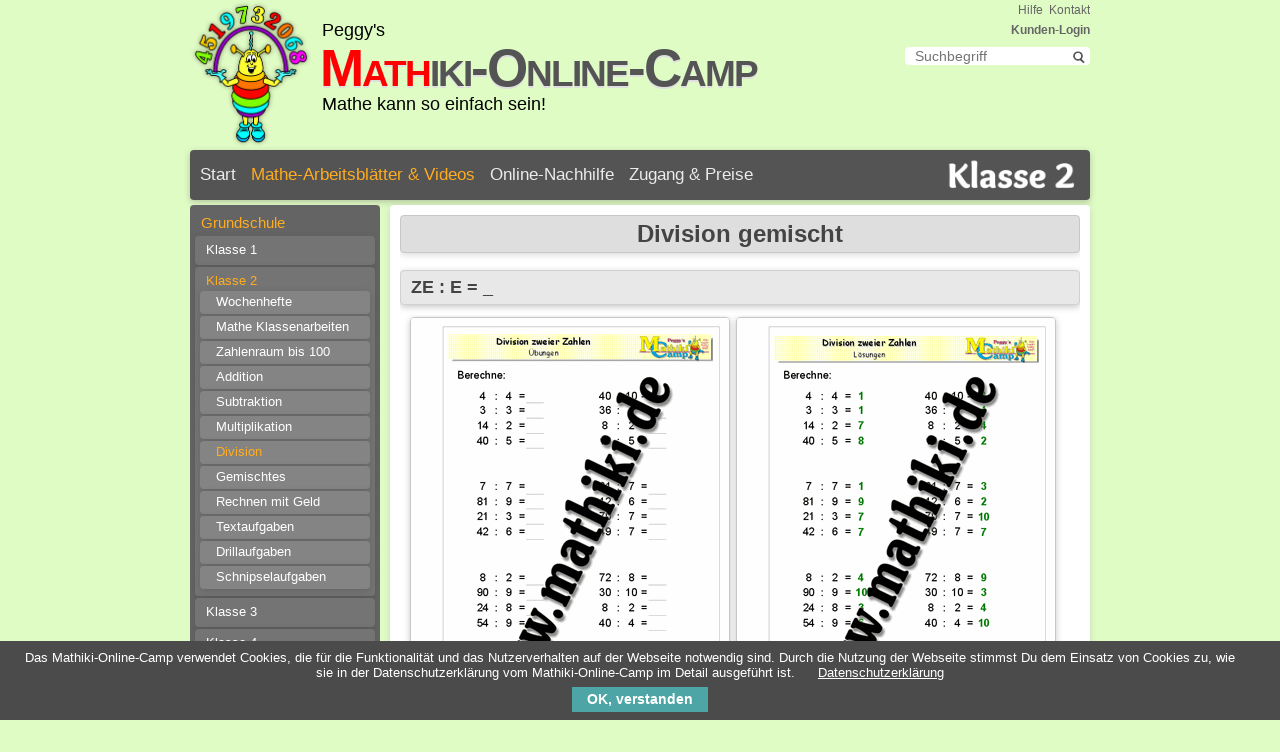

--- FILE ---
content_type: text/html; charset=utf-8
request_url: https://www.mathiki.de/Mathe-Aufgaben-Nachhilfe/division-teilen-klasse-2-18400.html
body_size: 4229
content:
<!DOCTYPE html>
<html lang="de">
<head>

      <meta charset="utf-8">
    <title>Division gemischt (Klasse 2) - mathiki.de</title>
    <base href="https://www.mathiki.de/Mathe-Aufgaben-Nachhilfe/">

          <meta name="robots" content="index,follow">
      <meta name="description" content="Mathe kann so einfach sein! Verbessere mit den Arbeitsblättern “Division gemischt (Klasse 2)” und tausend anderen Übungen Deine Mathekenntnisse!">
      <meta name="keywords" content="">
      <meta name="generator" content="Contao Open Source CMS">
    
    <meta name="viewport" content="width=device-width,initial-scale=1.0">
    <style>#wrapper{width:900px;margin:0 auto}#left{width:200px;right:200px}#container{padding-left:200px}</style>
    <link rel="stylesheet" href="system/modules/cookiebar/assets/dist/cookiebar.min.css">
<link rel="stylesheet" href="assets/css/e665ec2d9b6a.css">
        <link rel="shortcut icon" type="image/x-icon" href="https://www.mathiki.de/Mathe-Aufgaben-Nachhilfe/share/favicon-index.ico">
<link rel="apple-touch-icon" href="https://www.mathiki.de/Mathe-Aufgaben-Nachhilfe/share/favicon-apple-touch-icon-index.png">
<!-- Global site tag (gtag.js) - Google Analytics -->
<script async src="https://www.googletagmanager.com/gtag/js?id=G-GLX4DCGTXP"></script>
<script>
  window.dataLayer = window.dataLayer || [];
  function gtag(){dataLayer.push(arguments);}
  gtag('js', new Date());

  gtag('config', 'G-GLX4DCGTXP');
</script>

          <!--[if lt IE 9]><script src="assets/html5shiv/3.7.2/html5shiv-printshiv.min.js"></script><![endif]-->
      
</head>
<body id="top" class="mac chrome blink ch131">

      
    
<!-- indexer::stop -->
<div class="cookiebar cookiebar--position-bottom" role="complementary" aria-describedby="cookiebar-text" style="display:none;" data-cookiebar="COOKIEBAR_1">
    <div id="cookiebar-text" class="cookiebar__text" aria-live="assertive" role="alert">
        <span class="cookiebar__message">Das Mathiki-Online-Camp verwendet Cookies, die für die Funktionalität und das Nutzerverhalten auf der Webseite notwendig sind. Durch die Nutzung der Webseite stimmst Du dem Einsatz von Cookies zu, wie sie in der Datenschutzerklärung vom Mathiki-Online-Camp im Detail ausgeführt ist.</span>

                    <a href="datenschutz.html" class="cookiebar__link" title="Datenschutzerklärung">Datenschutzerklärung</a>
            </div>

    
    <button class="cookiebar__button" data-cookiebar-accept>OK, verstanden</button>
</div>

    <script src="system/modules/cookiebar/assets/dist/cookiebar.min.js" defer></script>
<!-- indexer::continue -->
<div id="wrapper">

                        <header id="header">
            <div class="inside">
              <!-- indexer::stop -->
<!-- Template for "only counting", no display in Frontend. -->
<span class="visitor_count invisible"><!-- counted --></span>
<script>
 var iWidth  = window.innerWidth  || (window.document.documentElement.clientWidth  || window.document.body.clientWidth); 
 var iHeight = window.innerHeight || (window.document.documentElement.clientHeight || window.document.body.clientHeight);
 var sWidth  = screen.width;
 var sHeight = screen.height;
 
 document.write('<img class="invisible" src="system/modules/visitors/public/ModuleVisitorsScreenCount.php?vcid=1&scrw='+sWidth+'&scrh='+sHeight+'&scriw='+iWidth+'&scrih='+iHeight+'">');  
</script>
<!-- indexer::continue -->
<!-- indexer::stop -->
<nav class="mod_customnav block">

  
  <a href="division-teilen-klasse-2-18400.html#skipNavigation5" class="invisible">Navigation überspringen</a>

  
<ul class="level_1">
            <li class="first"><a href="kontakt.html" title="Kontaktformular des Mathiki-Online-Camps" class="first">Kontakt</a></li>
                <li class="last"><a href="hilfe.html" title="Hilfe / FAQ - Häufig gestellte Fragen" class="last">Hilfe</a></li>
      </ul>

  <a id="skipNavigation5" class="invisible">&nbsp;</a>

</nav>
<!-- indexer::continue -->

<!-- indexer::stop -->
<div class="anmeldung">
	<a href="login.html">Kunden-Login</a>
</div>
<!-- indexer::continue -->
<!-- indexer::stop -->
<div class="mod_form tableless block">

  
  <form action="seite-durchsuchen.html" id="suchformular" method="get" enctype="application/x-www-form-urlencoded">
    <div class="formbody">
                          

  <div class="widget widget-text suchfeld">
      
      
  <input type="text" name="keywords" id="ctrl_1" class="text suchfeld" value="" placeholder="Suchbegriff">

    </div>


  <div class="submit_container lupe">
                  <input type="image" src="files/themes/mathiki_one/lupe.png" id="ctrl_2" class="submit lupe" title="Suchen" alt="Suchen">
            </div>

          </div>
  </form>

</div>
<!-- indexer::continue -->

<!-- indexer::stop -->
<div class="logo1">
<a href="mathe-arbeitsblaetter-nachhilfe.html"><img src="files/themes/mathiki_one/logo.png" width="122" height="150" alt="Logo" /></a>
</div>
<!-- indexer::continue -->
<hgroup>
<p>Peggy's<br>	
<a href="mathe-arbeitsblaetter-nachhilfe.html" style="text-decoration:none"><span class="logo" style="margin-left:-2px;padding-top:5px;color:red">Math</span><span class="logo" style="margin-left:0px;padding-top:5px;">iki-Online-Camp</span></a><br>Mathe kann so einfach sein!</p>
</hgroup>
<!-- indexer::stop -->
<nav class="mod_navigation block">

  
  <a href="division-teilen-klasse-2-18400.html#skipNavigation3" class="invisible">Navigation überspringen</a>

  
<ul class="level_1">
            <li class="first"><a href="mathe-arbeitsblaetter-nachhilfe.html" title="Mathe Arbeitsblätter für die 1. bis 10. Klasse" class="first">Start</a></li>
                <li class="trail"><a href="arbeitsblatt.html" title="Liste aller Themen der 1. bis 10. Klasse" class="trail">Mathe-Arbeitsblätter & Videos</a></li>
                <li><a href="mathe-online-crashkurse.html" title="Online-Mathe-Nachhilfen des Mathiki-Camps">Online-Nachhilfe</a></li>
                <li class="last"><a href="anmeldung.html" title="Zugang &amp; Preise des Mathiki-Online-Camps" class="last">Zugang & Preise</a></li>
      </ul>

  <a id="skipNavigation3" class="invisible">&nbsp;</a>

</nav>
<!-- indexer::continue -->

<img src="files/themes/mathiki_one/kl2.png" style="height:40px;float:right;margin-top:-50px;margin-right:15px;" alt="Arbeitsblätter Klasse 2">            </div>
          </header>
              
      
              <div id="container">

                      <div id="main">
              <div class="inside">
                
<div class="mod_article first last block" id="division-gemischt">

  
  
<h1 class="ce_headline first">
  Division gemischt</h1>

<div class="ce_gallery detail block">

      <h2>ZE : E &#61; _</h2>
  
  
  
<ul class="cols_2">
                    <li class="row_0 row_first row_last even col_0 col_first">
          <figure class="image_container" style="margin-right:6px;">
                          

<img src="files/content/ansichten/klasse-2/division/division_gemischt_a_a.png" width="318" height="450" alt="Division gemischt - ©2011-2016, www.mathiki.de - Ihre Matheseite im Internet">


                                  </figure>
        </li>
                        <li class="row_0 row_first row_last even col_1 col_last">
          <figure class="image_container" style="margin-right:6px;">
                          

<img src="files/content/ansichten/klasse-2/division/division_gemischt_a_l.png" width="318" height="450" alt="Division gemischt - ©2011-2016, www.mathiki.de - Ihre Matheseite im Internet">


                                  </figure>
        </li>
            </ul>

  

</div>

<div class="ce_text block">

  
  
      <div>
<p class="downloadanzeige"><img src="files/themes/mathiki_one/iconPDF.gif" alt="PDF-Download Arbeitsblatt 1"> Arbeitsblatt 1 + Lösung - (mit Kunden-Login)</p>
<p class="downloadanzeige"><img src="files/themes/mathiki_one/iconPDF.gif" alt="PDF-Download Arbeitsblatt 2"> Arbeitsblatt 2 + Lösung - (mit Kunden-Login)</p>
<p class="downloadanzeige"><img src="files/themes/mathiki_one/iconPDF.gif" alt="PDF-Download Arbeitsblatt 3"> Arbeitsblatt 3 + Lösung - (mit Kunden-Login)</p>
<p style="padding-top: 10px; text-align: center;"><a href="anmeldung.html">Zugang wählen</a></p>  
<p class="zurueck">[<a href="javascript:history.go(-1)" title="Zurück">Zurück</a>]</p></div>  
  
  

</div>

<h2 class="ce_headline">
  ZE : _ &#61; E</h2>

<div class="ce_text block">

  
  
      <div>
<p class="downloadanzeige"><img src="files/themes/mathiki_one/iconPDF.gif" alt="PDF-Download Arbeitsblatt 1"> Arbeitsblatt 1 + Lösung - (mit Kunden-Login)</p>
<p class="downloadanzeige"><img src="files/themes/mathiki_one/iconPDF.gif" alt="PDF-Download Arbeitsblatt 2"> Arbeitsblatt 2 + Lösung - (mit Kunden-Login)</p>
<p class="downloadanzeige"><img src="files/themes/mathiki_one/iconPDF.gif" alt="PDF-Download Arbeitsblatt 3"> Arbeitsblatt 3 + Lösung - (mit Kunden-Login)</p>
<p style="padding-top: 10px; text-align: center;"><a href="anmeldung.html">Zugang wählen</a></p>  
<p class="zurueck">[<a href="javascript:history.go(-1)" title="Zurück">Zurück</a>]</p></div>  
  
  

</div>

<h2 class="ce_headline">
  __ : E &#61; E</h2>

<div class="ce_text block">

  
  
      <div>
<p class="downloadanzeige"><img src="files/themes/mathiki_one/iconPDF.gif" alt="PDF-Download Arbeitsblatt 1"> Arbeitsblatt 1 + Lösung - (mit Kunden-Login)</p>
<p class="downloadanzeige"><img src="files/themes/mathiki_one/iconPDF.gif" alt="PDF-Download Arbeitsblatt 2"> Arbeitsblatt 2 + Lösung - (mit Kunden-Login)</p>
<p class="downloadanzeige"><img src="files/themes/mathiki_one/iconPDF.gif" alt="PDF-Download Arbeitsblatt 3"> Arbeitsblatt 3 + Lösung - (mit Kunden-Login)</p>
<p style="padding-top: 10px; text-align: center;"><a href="anmeldung.html">Zugang wählen</a></p>  
<p class="zurueck">[<a href="javascript:history.go(-1)" title="Zurück">Zurück</a>]</p></div>  
  
  

</div>

<h2 class="ce_headline">
  gemischt</h2>

<div class="ce_text last block">

  
  
      <div>
<p class="downloadanzeige"><img src="files/themes/mathiki_one/iconPDF.gif" alt="PDF-Download Arbeitsblatt 1"> Arbeitsblatt 1 + Lösung - (mit Kunden-Login)</p>
<p class="downloadanzeige"><img src="files/themes/mathiki_one/iconPDF.gif" alt="PDF-Download Arbeitsblatt 2"> Arbeitsblatt 2 + Lösung - (mit Kunden-Login)</p>
<p class="downloadanzeige"><img src="files/themes/mathiki_one/iconPDF.gif" alt="PDF-Download Arbeitsblatt 3"> Arbeitsblatt 3 + Lösung - (mit Kunden-Login)</p>
<p style="padding-top: 10px; text-align: center;"><a href="anmeldung.html">Zugang wählen</a></p>  
<p class="zurueck">[<a href="javascript:history.go(-1)" title="Zurück">Zurück</a>]</p></div>  
  
  

</div>

  
</div>
              </div>
                          </div>
          
                                    <aside id="left">
                <div class="inside">
                  
<!-- indexer::stop -->
<nav class="mod_navigation block">

  
  <a href="division-teilen-klasse-2-18400.html#skipNavigation4" class="invisible">Navigation überspringen</a>

  
<ul class="level_1">
            <li class="submenu trail first"><a href="grundschule.html" title="Liste aller Themen der 1. bis 4. Klasse" class="submenu trail first" aria-haspopup="true">Grundschule</a>
<ul class="level_2">
            <li class="first"><a href="grundschule-klasse-1.html" title="Inhaltsverzeichnis Mathe-Arbeitsblätter (Klasse 1)" class="first">Klasse 1</a></li>
                <li class="submenu trail"><a href="grundschule-klasse-2.html" title="Inhaltsverzeichnis Mathe-Arbeitsblätter (Klasse 2)" class="submenu trail" aria-haspopup="true">Klasse 2</a>
<ul class="level_3">
            <li class="first"><a href="grundschule-klasse-2-wochenhefte.html" title="Klasse 2: Wochenhefte" class="first">Wochenhefte</a></li>
                <li><a href="klassenarbeiten-mathe-klasse-2.html" title="Mathe Klassenarbeiten (2. Klasse)">Mathe Klassenarbeiten</a></li>
                <li><a href="zahlenraum-bis-100-klasse-2.html" title="Zahlenraum bis 100 (Klasse 2)">Zahlenraum bis 100</a></li>
                <li><a href="grundschule-klasse-2-rechnen-bis-100-addition.html" title="Klasse 2: Addition bis 100">Addition</a></li>
                <li><a href="grundschule-klasse-2-rechnen-bis-100-subtraktion.html" title="Klasse 2: Subtraktion bis 100">Subtraktion</a></li>
                <li><a href="einmaleins-multiplikation-klasse-2.html" title="Einmaleins - Multiplikation (Klasse 2)">Multiplikation</a></li>
                <li class="trail"><a href="division-teilen-klasse-2.html" title="Division (Klasse 2)" class="trail">Division</a></li>
                <li><a href="grundschule-klasse-2-rechnen-bis-100-gemischt.html" title="Klasse 2: Addition, Subtraktion, Multiplikation, Division bis 100">Gemischtes</a></li>
                <li><a href="rechnen-mit-geld-klasse-2.html" title="Rechnen mit Geld (Klasse 2)">Rechnen mit Geld</a></li>
                <li><a href="textaufgaben-sachaufgaben-klasse-2.html" title="Textaufgaben - Sachaufgaben (Klasse 2)">Textaufgaben</a></li>
                <li><a href="grundschule-klasse-2-drillaufgaben.html" title="Klasse 2: Drillaufgaben bis 100">Drillaufgaben</a></li>
                <li class="last"><a href="grundschule-klasse-2-schnipselaufgaben.html" title="Klasse 2: Schnipselaufgaben bis 100" class="last">Schnipselaufgaben</a></li>
      </ul>
</li>
                <li><a href="grundschule-klasse-3.html" title="Inhaltsverzeichnis Mathe-Arbeitsblätter (Klasse 3)">Klasse 3</a></li>
                <li class="last"><a href="grundschule-klasse-4.html" title="Inhaltsverzeichnis Mathe-Arbeitsblätter (Klasse 4)" class="last">Klasse 4</a></li>
      </ul>
</li>
                <li class="submenu"><a href="sekundar.html" title="Liste aller Themen der 5. bis 10. Klasse" class="submenu" aria-haspopup="true">Sekundar I</a>
<ul class="level_2">
            <li class="first"><a href="sekundar-klasse-5-6.html" title="Inhaltsverzeichnis Mathe-Arbeitsblätter (Klasse 5/6)" class="first">Klasse 5 / 6</a></li>
                <li><a href="sekundar-klasse-7-8.html" title="Inhaltsverzeichnis Mathe-Arbeitsblätter (Klasse 7/8)">Klasse 7 / 8</a></li>
                <li class="last"><a href="sekundar-klasse-9-10.html" title="Inhaltsverzeichnis Mathe-Arbeitsblätter (Klasse 9/10)" class="last">Klasse 9 / 10</a></li>
      </ul>
</li>
                <li><a href="mathikis-matheshop.html" title="Alle Mathehefte von Mathikis MatheShop">Mathikis MatheShop</a></li>
                <li class="submenu"><a href="mathe-videos.html" title="Mathe-Videos bei Mathiki" class="submenu" aria-haspopup="true">Videos: Schritt für Schritt</a>
<ul class="level_2">
            <li class="first"><a href="mathetheorie-videos.html" title="Mathetheorie in Videos - einfach erklärt" class="first">Mathetheorie</a></li>
                <li><a href="matheaufgaben-videos.html" title="Matheaufgaben in Videos - Schritt für Schritt lösen">Matheaufgaben</a></li>
                <li class="last"><a href="textaufgaben-videos.html" title="Textaufgaben in Videos - Schritt für Schritt lösen" class="last">Textaufgaben</a></li>
      </ul>
</li>
                <li class="submenu last"><a href="helferleins.html" title="Mathe-Lexikon &amp; mehr" class="submenu last" aria-haspopup="true">Lexikon & mehr</a>
<ul class="level_2">
            <li class="first"><a href="mathe-lexikon.html" title="Mathe-Lexikon des Mathiki-Online-Camps" class="first">Mathikis Lexikon</a></li>
                <li><a href="mathikis_mathebuch_haupt.html" title="Mathebücher des Mathiki-Online-Camps">Mathikis Mathebücher</a></li>
                <li class="last"><a href="ideenbox.html" title="Mathe-Ideenbox des Mathiki-Online-Camps" class="last">Mathikis Ideenbox</a></li>
      </ul>
</li>
      </ul>

  <a id="skipNavigation4" class="invisible">&nbsp;</a>

</nav>
<!-- indexer::continue -->
                </div>
              </aside>
                      
                                
        </div>
      
      
                        <footer id="footer">
            <div class="inside">
              
<p style="float:right;">&nbsp;&nbsp;&nbsp;Copyright ©2011-2025<br>Design by Mathiki-Camp</p>
<!-- indexer::stop -->
<nav class="mod_customnav block">

  
  <a href="division-teilen-klasse-2-18400.html#skipNavigation6" class="invisible">Navigation überspringen</a>

  
<ul class="level_1">
            <li class="first"><a href="agb.html" title="AGB/Haftungsausschluss - Mathiki-Online-Camp" class="first">AGB / Haftungsausschluss</a></li>
                <li><a href="datenschutz.html" title="Datenschutz - Mathiki-Online-Camp">Datenschutz</a></li>
                <li><a href="impressum.html" title="Impressum des Mathiki-Online-Camps">Impressum</a></li>
                <li class="last"><a href="ueber-mich.html" title="Über mich" class="last">Über mich</a></li>
      </ul>

  <a id="skipNavigation6" class="invisible">&nbsp;</a>

</nav>
<!-- indexer::continue -->
            </div>
          </footer>
              
    </div>

      
  
<script>setTimeout(function(){var e=function(e,t){try{var n=new XMLHttpRequest}catch(r){return}n.open("GET",e,!0),n.onreadystatechange=function(){this.readyState==4&&this.status==200&&typeof t=="function"&&t(this.responseText)},n.send()},t="system/cron/cron.";e(t+"txt",function(n){parseInt(n||0)<Math.round(+(new Date)/1e3)-86400&&e(t+"php")})},5e3);</script>

<script>
  (function(i,s,o,g,r,a,m){i['GoogleAnalyticsObject']=r;i[r]=i[r]||function(){(i[r].q=i[r].q||[]).push(arguments)},i[r].l=1*new Date();a=s.createElement(o),m=s.getElementsByTagName(o)[0];a.async=1;a.src=g;m.parentNode.insertBefore(a,m)})(window,document,'script','//www.google-analytics.com/analytics.js','ga');
  ga('create', 'UA-44162567-1 ', 'auto');
      ga('set', 'anonymizeIp', true);
    ga('send', 'pageview');
</script>


</body>
</html>


--- FILE ---
content_type: text/css
request_url: https://www.mathiki.de/Mathe-Aufgaben-Nachhilfe/assets/css/e665ec2d9b6a.css
body_size: 5309
content:
body,form,figure{margin:0;padding:0}img{border:0}header,footer,nav,section,aside,article,figure,figcaption{display:block}body{font-size:100.01%}select,input,textarea{font-size:99%}#container,.inside{position:relative}#main,#left,#right{float:left;position:relative}#main{width:100%}#left{margin-left:-100%}#right{margin-right:-100%}#footer{clear:both}#main .inside{min-height:1px}.ce_gallery>ul{margin:0;padding:0;overflow:hidden;list-style:none}.ce_gallery>ul li{float:left}.ce_gallery>ul li.col_first{clear:left}.float_left{float:left}.float_right{float:right}.block{overflow:hidden}.clear,#clear{height:.1px;font-size:.1px;line-height:.1px;clear:both}.invisible{border:0;clip:rect(0 0 0 0);height:1px;margin:-1px;overflow:hidden;padding:0;position:absolute;width:1px}.custom{display:block}#container:after,.custom:after{content:"";display:table;clear:both}
@media (max-width:767px){#wrapper{margin:0;width:auto}#container{padding-left:0;padding-right:0}#main,#left,#right{float:none;width:auto}#left{right:0;margin-left:0}#right{margin-right:0}}img{max-width:100%;height:auto}.ie7 img{-ms-interpolation-mode:bicubic}.ie8 img{width:auto}
body,div,h1,h2,h3,h4,h5,h6,p,blockquote,pre,code,ol,ul,li,dl,dt,dd,figure,table,th,td,form,fieldset,legend,input,textarea{margin:0;padding:0}table{border-spacing:0;border-collapse:collapse}caption,th,td{text-align:left;text-align:start;vertical-align:top}abbr,acronym{font-variant:normal;border-bottom:1px dotted #666;cursor:help}blockquote,q{quotes:none}fieldset,img{border:0}ul{list-style-type:none}sup{vertical-align:text-top}sub{vertical-align:text-bottom}del{text-decoration:line-through}ins{text-decoration:none}header,footer,nav,section,aside,article,figure,figcaption{display:block}body{font:12px/1 "Lucida Grande","Lucida Sans Unicode",Verdana,sans-serif;color:#000}input,button,textarea,select{font-family:inherit;font-size:99%;font-weight:inherit}pre,code{font-family:Monaco,monospace}h1,h2,h3,h4,h5,h6{font-size:100%;font-weight:400}h1{font-size:1.8333em}h2{font-size:1.6667em}h3{font-size:1.5em}h4{font-size:1.3333em}table{font-size:inherit}caption,th{font-weight:700}a{color:#00f}h1,h2,h3,h4,h5,h6{margin-top:1em}h1,h2,h3,h4,h5,h6,p,pre,blockquote,table,ol,ul,form{margin-bottom:12px}
.rs-columns {
  clear: both;
  display: inline-block;
  width: 100%;
}

.rs-column {
  float: left;
  width: 100%;
  margin-top: 7.69231%;
  margin-right: 7.69231%;
}
.rs-column.-large-first {
  clear: left;
}
.rs-column.-large-last {
  margin-right: -5px;
}
.rs-column.-large-first-row {
  margin-top: 0;
}
.rs-column.-large-col-1-1 {
  width: 100%;
}
.rs-column.-large-col-2-1 {
  width: 46.15385%;
}
.rs-column.-large-col-2-2 {
  width: 100%;
}
.rs-column.-large-col-3-1 {
  width: 28.20513%;
}
.rs-column.-large-col-3-2 {
  width: 64.10256%;
}
.rs-column.-large-col-3-3 {
  width: 100%;
}
.rs-column.-large-col-4-1 {
  width: 19.23077%;
}
.rs-column.-large-col-4-2 {
  width: 46.15385%;
}
.rs-column.-large-col-4-3 {
  width: 73.07692%;
}
.rs-column.-large-col-4-4 {
  width: 100%;
}
.rs-column.-large-col-5-1 {
  width: 13.84615%;
}
.rs-column.-large-col-5-2 {
  width: 35.38462%;
}
.rs-column.-large-col-5-3 {
  width: 56.92308%;
}
.rs-column.-large-col-5-4 {
  width: 78.46154%;
}
.rs-column.-large-col-5-5 {
  width: 100%;
}
.rs-column.-large-col-6-1 {
  width: 10.25641%;
}
.rs-column.-large-col-6-2 {
  width: 28.20513%;
}
.rs-column.-large-col-6-3 {
  width: 46.15385%;
}
.rs-column.-large-col-6-4 {
  width: 64.10256%;
}
.rs-column.-large-col-6-5 {
  width: 82.05128%;
}
.rs-column.-large-col-6-6 {
  width: 100%;
}
@media screen and (max-width: 900px) {
  .rs-column {
    margin-top: 7.69231%;
    margin-right: 7.69231%;
  }
  .rs-column.-large-first {
    clear: none;
  }
  .rs-column.-large-last {
    margin-right: 7.69231%;
  }
  .rs-column.-large-first-row {
    margin-top: 7.69231%;
  }
  .rs-column.-medium-first {
    clear: left;
  }
  .rs-column.-medium-last {
    margin-right: -5px;
  }
  .rs-column.-medium-first-row {
    margin-top: 0;
  }
  .rs-column.-medium-col-1-1 {
    width: 100%;
  }
  .rs-column.-medium-col-2-1 {
    width: 46.15385%;
  }
  .rs-column.-medium-col-2-2 {
    width: 100%;
  }
  .rs-column.-medium-col-3-1 {
    width: 28.20513%;
  }
  .rs-column.-medium-col-3-2 {
    width: 64.10256%;
  }
  .rs-column.-medium-col-3-3 {
    width: 100%;
  }
  .rs-column.-medium-col-4-1 {
    width: 19.23077%;
  }
  .rs-column.-medium-col-4-2 {
    width: 46.15385%;
  }
  .rs-column.-medium-col-4-3 {
    width: 73.07692%;
  }
  .rs-column.-medium-col-4-4 {
    width: 100%;
  }
  .rs-column.-medium-col-5-1 {
    width: 13.84615%;
  }
  .rs-column.-medium-col-5-2 {
    width: 35.38462%;
  }
  .rs-column.-medium-col-5-3 {
    width: 56.92308%;
  }
  .rs-column.-medium-col-5-4 {
    width: 78.46154%;
  }
  .rs-column.-medium-col-5-5 {
    width: 100%;
  }
  .rs-column.-medium-col-6-1 {
    width: 10.25641%;
  }
  .rs-column.-medium-col-6-2 {
    width: 28.20513%;
  }
  .rs-column.-medium-col-6-3 {
    width: 46.15385%;
  }
  .rs-column.-medium-col-6-4 {
    width: 64.10256%;
  }
  .rs-column.-medium-col-6-5 {
    width: 82.05128%;
  }
  .rs-column.-medium-col-6-6 {
    width: 100%;
  }
}
@media screen and (max-width: 599px) {
  .rs-column {
    margin-right: 7.69231%;
  }
  .rs-column.-medium-first {
    clear: none;
  }
  .rs-column.-medium-last {
    margin-right: 7.69231%;
  }
  .rs-column.-medium-first-row {
    margin-top: 7.69231%;
  }
  .rs-column.-small-first {
    clear: left;
  }
  .rs-column.-small-last {
    margin-right: -5px;
  }
  .rs-column.-small-first-row {
    margin-top: 0;
  }
  .rs-column.-small-col-1-1 {
    width: 100%;
  }
  .rs-column.-small-col-2-1 {
    width: 46.15385%;
  }
  .rs-column.-small-col-2-2 {
    width: 100%;
  }
  .rs-column.-small-col-3-1 {
    width: 28.20513%;
  }
  .rs-column.-small-col-3-2 {
    width: 64.10256%;
  }
  .rs-column.-small-col-3-3 {
    width: 100%;
  }
  .rs-column.-small-col-4-1 {
    width: 19.23077%;
  }
  .rs-column.-small-col-4-2 {
    width: 46.15385%;
  }
  .rs-column.-small-col-4-3 {
    width: 73.07692%;
  }
  .rs-column.-small-col-4-4 {
    width: 100%;
  }
  .rs-column.-small-col-5-1 {
    width: 13.84615%;
  }
  .rs-column.-small-col-5-2 {
    width: 35.38462%;
  }
  .rs-column.-small-col-5-3 {
    width: 56.92308%;
  }
  .rs-column.-small-col-5-4 {
    width: 78.46154%;
  }
  .rs-column.-small-col-5-5 {
    width: 100%;
  }
  .rs-column.-small-col-6-1 {
    width: 10.25641%;
  }
  .rs-column.-small-col-6-2 {
    width: 28.20513%;
  }
  .rs-column.-small-col-6-3 {
    width: 46.15385%;
  }
  .rs-column.-small-col-6-4 {
    width: 64.10256%;
  }
  .rs-column.-small-col-6-5 {
    width: 82.05128%;
  }
  .rs-column.-small-col-6-6 {
    width: 100%;
  }
}

@media screen{
/* layout_-_mathiki_one.css */
html{overflow-y:scroll}body{padding-top:0;padding-bottom:1.5rem;background-color:#e0fcc5;font:.875rem sans-serif,Arial,Helvetica}#wrapper{padding-right:20px;padding-left:20px}ul{list-style-type:circle}ol{margin-bottom:1.5rem;list-style-type:decimal}li{margin-left:2rem}sup{vertical-align:top;font-size:.625rem}sub{vertical-align:bottom;font-size:.625rem}#header .logo1{left:0;top:0;position:absolute;background: none}#header .logo{margin:11px 0 0 130px;padding:10px 0 0;font:3.3125rem/1 sans-serif,Arial,Helvetica;font-weight:bold;font-variant:small-caps;color:#545454;letter-spacing:-2px;font-weight: 700;text-shadow: 0 2px 0 #dfdfdf}#header p{padding-left:132px;font:1.125rem sans-serif,Arial,Helvetica}#left .inside{margin-right:.625rem;margin-bottom:.625rem}#right{max-width:195px;margin-left:5px;background-color:#fff;-webkit-box-shadow:0 2px 6px rgba(142,142,142,.3);box-shadow:0 2px 6px rgba(142,142,142,.3);border-radius:4px;font:.875rem/1.6 sans-serif,Arial,Helvetica;font-weight:normal;behavior:url('assets/css3pie/1.0.0/PIE.htc')}#right .inside{margin:.3125rem .625rem}#footer{margin-top:1rem;padding-top:.875rem;padding-bottom:.875rem;border-top:1px solid #d9d9d9;font-size:.75rem;font-weight:normal;color:#444}#footer p{margin:0;padding:0}#main{background-color:#fff;-webkit-box-shadow:0 2px 6px rgba(142,142,142,.3);box-shadow:0 2px 6px rgba(142,142,142,.3);border-radius:4px;font-size:.875rem;line-height:1.3;font-weight:normal;color:#444;behavior:url('assets/css3pie/1.0.0/PIE.htc')}#main .inside{margin:.625rem}#footer .toggle_view{clear:both;margin:0;text-align:right}#footer .toggle_view a{text-decoration:none;color:#444}hr{border: 0; height: 1px;background-image: linear-gradient(to right, rgba(0, 0, 0, 0), rgba(0, 0, 0, 0.75), rgba(0, 0, 0, 0));margin-top: 10px;margin-bottom: 10px}.cookiebar__message,.cookiebar__text{font-size:.95em;font-weight:normal;color:#fff}.cookiebar__button{margin-top:.5em;padding:.3em 1.1em;background-color:#4ea5a5}
}
@media screen{
/* inhalte_-_mathiki_one.css */
#main h1{margin-top:0;padding:.3125rem;text-align:center;background-color:#dedede;-webkit-box-shadow:0 2px 6px rgba(136,136,136,.3);box-shadow:0 2px 6px rgba(136,136,136,.3);border:1px solid #c7c7c7;border-radius:4px;font:1.5rem/1.1 sans-serif,Arial,Helvetica;font-weight:bold;behavior:url('assets/css3pie/1.0.0/PIE.htc')}#main h2{margin-top:.3125rem;margin-bottom:.625rem;padding:.3125rem .625rem;text-align:left;background-color:#e8e8e8;-webkit-box-shadow:0 2px 6px rgba(68,68,68,.3);box-shadow:0 2px 6px rgba(68,68,68,.3);border:1px solid #d1d1d1;border-radius:4px;font:1.125rem/1.3 sans-serif,Arial,Helvetica;font-weight:bold;behavior:url('assets/css3pie/1.0.0/PIE.htc')}.startseite a{color: #1e2166 !important}#main h3{font-size:1rem;font-weight:bold}#main h4{padding-bottom:5px}#right h2{margin-top:.3125rem;margin-bottom:.125rem;text-align:center;font-size:1.125rem;font-weight:bold}#container a{text-decoration:none;color:#001dad}#container a:hover,#container a:focus{text-decoration:underline}.ce_toplink{clear:both;margin:0;padding:0 0 .1875rem .1875rem;text-align:right;font-size:.75rem}.ce_toplink a{color:#aaa}.ce_text{line-height:1.5}.ce_text li{list-style-image:url("../../files/themes/mathiki_one/strich.png")}.ce_text a{text-decoration:none;color:#444}.zurueck{clear:both;margin:0;padding-right:.1875rem;padding-left:.1875rem;text-align:right;font-size:.75rem;color:#aaa}.zurueck a{color:#aaa}.pdf_link{float:right;margin-top:.9375rem;margin-right:.625rem;margin-left:.625rem}.image_container img{-webkit-box-shadow:0 2px 6px rgba(68,68,68,.3);box-shadow:0 2px 6px rgba(68,68,68,.3);border:1px solid #c7c7c7;border-radius:4px;behavior:url('assets/css3pie/1.0.0/PIE.htc')}.detail img{margin-top:.5%;margin-left:3%}.bild_ohne_rahmen img{margin:0;-webkit-box-shadow:0 0 0;box-shadow:0 0 0;border:0px hidden;border-radius:0;behavior:url('assets/css3pie/1.0.0/PIE.htc')}.nomouse img{pointer-events: none}.detail a,.detail span{padding-left:40px;text-decoration:none;color:#444;background-size:15px;background-position:20px}.detail a:hover,.detail a:focus{text-decoration:underline}.lexikon a,.lexikon span{padding-left:40px;background-image:url("../../files/themes/mathiki_one/lupe.png");background-position:center center;background-repeat:no-repeat;text-decoration:none;color:#444;background-size:15px;background-position:20px}.lexikon div{margin-bottom:10px}.ce_gallery{margin-bottom:.1em}.ce_gallery li{margin:0}.ce_downloads{margin-top:1rem}.ce_downloads ul{margin:0}.ce_downloads li{margin:0;text-align:center;line-height:1.5em;list-style-type:none}.ce_downloads img{display:inline;margin-left:0;vertical-align:middle}.ce_downloads a,span{vertical-align:middle;font-family:sans-serif,Arial,Helvetica;font-weight:bold;color:#444}.ce_downloads .size{display:none}p.downloadanzeige{margin:4px 0 2px;padding:0;vertical-align:middle;text-align:center;background-repeat:no-repeat;font-family:sans-serif,Arial,Helvetica;line-height:1em;color:#444}.abstand li{padding-bottom:0}.abstand h3{margin-top:0}.oben,.oben a{margin:0;padding-right:1px;padding-left:3px;text-align:right;font-size:12px;color:#aaa}.abstand h3{margin-bottom:.25em}div.gaestebuch{margin-top:.25em;margin-bottom:.5em;padding-top:.5em;padding-right:.5em;padding-left:.5em;text-align:left;background-color:#e8e8e8;-webkit-box-shadow:0 2px 6px rgba(68,68,68,.3);box-shadow:0 2px 6px rgba(68,68,68,.3);border:1px solid #d1d1d1;border-radius:4px;font-family:sans-serif,Arial,Helvetica;behavior:url('assets/css3pie/1.0.0/PIE.htc')}h4.gaestebuch{font-size:1.1em;font-weight:bold}h4.antwort{margin:0;padding-left:10px;font-size:.9em;font-weight:bold}p.antwort{margin:0 0 1em;padding-right:.5em;padding-left:2.5em;font-size:.85em}.lexikon_register{width:40px;height:25px;left:40px;position:relative;display:inline-block;padding-top:0;padding-bottom:4px;text-align:center;background-color:#e8e8e8;background-position:center center;-webkit-box-shadow:0 2px 6px rgba(68,68,68,.3);box-shadow:0 2px 6px rgba(68,68,68,.3);border:1px solid #d1d1d1;border-radius:4px;font-size:20px;font-weight:bold;text-transform:uppercase;behavior:url('assets/css3pie/1.0.0/PIE.htc')}sup.spick{vertical-align:text-top;font-size:11px}.listendetail a:hover,.listendetail a:focus{text-decoration:underline}.unten sup{vertical-align:text-top;font-size:8px}.unten sub{vertical-align:text-bottom;font-size:8px}.spicken{float:left}.start a{font-size:16px;line-height:1.5em;font-weight:bold}.anzeige img{margin-right:auto;margin-left:auto}.anzeige p{padding-top:5px;text-align:center;font-size:95%;line-height:100%}.fett p{text-align:center;font-weight:bold}p.abstandformular{padding-bottom:10px}.formulartextlinks{width:110px;float:left;margin-right:90px;padding-top:5px;padding-bottom:10px}.formulartextrechts{padding-top:5px;padding-bottom:10px;font-size:18px}div.abstandhalter{margin-top:.55rem}div.downloadanzeige{margin:1rem 0 0;padding:0;font-family:sans-serif,Arial,Helvetica;line-height:1em;color:#444}.downloadanzeige img{display:inline;vertical-align:text-bottom}.downloadanzeigenein{margin-top:0}div.downloadanzeigenein{margin:0;padding:0;font-family:sans-serif,Arial,Helvetica;line-height:1em;color:#444}.listen2{margin-bottom:5px;padding-top:5px;padding-bottom:5px;background-color:#f5f5f5;-webkit-box-shadow:0 1px 3px rgba(193,193,193,.5);box-shadow:0 1px 3px rgba(193,193,193,.5);border:1px solid #d6d6d6;border-radius:4px;behavior:url('assets/css3pie/1.0.0/PIE.htc')}.listen3{margin-bottom:5px;padding-top:5px;padding-bottom:5px;background-color:#f5f5f5;-webkit-box-shadow:0 1px 3px rgba(193,193,193,.5);box-shadow:0 1px 3px rgba(193,193,193,.5);border:1px solid #d6d6d6;border-radius:4px;behavior:url('assets/css3pie/1.0.0/PIE.htc')}.listen4{margin-bottom:10px;padding-top:5px;padding-bottom:5px;text-align:center;background-color:#ffd58c;background-position:left center;background-repeat:no-repeat;-webkit-box-shadow:0 1px 3px rgba(193,193,193,.5);box-shadow:0 1px 3px rgba(193,193,193,.5);border:1px solid #420d0d;border-radius:4px;behavior:url('assets/css3pie/1.0.0/PIE.htc')}.listen4 p{margin-top:0;padding-top:6px;padding-bottom:0;line-height:5px}.listen5{margin-bottom:10px;padding-top:5px;padding-bottom:5px;text-align:center;background-color:#ffd58c;background-position:left center;background-repeat:no-repeat;-webkit-box-shadow:0 1px 3px rgba(193,193,193,.5);box-shadow:0 1px 3px rgba(193,193,193,.5);border:1px solid #420d0d;border-radius:4px;behavior:url('assets/css3pie/1.0.0/PIE.htc')}.listen5 p{margin-top:0;padding-top:6px;padding-bottom:0;line-height:5px;font-weight:bold}.sharebuttons > ul.theme > li{margin:.3125rem 0 .3125rem .3125rem;list-style-image:none}.anmeldespalte1{-webkit-box-shadow:0 2px 6px rgba(68,68,68,.3);box-shadow:0 2px 6px rgba(68,68,68,.3);border:3px solid #fff;behavior:url('assets/css3pie/1.0.0/PIE.htc')}.anmeldespalte2{-webkit-box-shadow:0 2px 6px rgba(68,68,68,.3);box-shadow:0 2px 6px rgba(68,68,68,.3);border:3px solid #face98;behavior:url('assets/css3pie/1.0.0/PIE.htc')}.spaltenanmeldung .rs-column{margin-right:.4%;margin-left:1%}.spaltenanmeldung .rs-column.-large-col-2-1{width:47.5%}.spaltenanmeldung .rs-column.-large-col-3-1{width:31%}.spaltenanmeldung .rs-column.-large-col-4-1{width:22.8%}.rs-columns{width:99.8%}.spaltenanmeldung h3{margin-top:.5rem;margin-right:.5rem;margin-left:.5rem;padding-top:.5rem;padding-bottom:.5rem;text-align:center;color:#000;font-size:1.25rem !important}.spaltenanmeldung h4{margin-top:0;margin-bottom:0;text-align:center}.spaltenanmeldung p{text-align:center}p.startseite1{text-align:center}p.startseite2{padding:.3125rem .625rem;text-align:center;background-color:#a35252;-webkit-box-shadow:0 2px 6px rgba(68,68,68,.3);box-shadow:0 2px 6px rgba(68,68,68,.3);border-radius:4px;behavior:url('assets/css3pie/1.0.0/PIE.htc')}p.anmeldeseite2{width:88%;margin-right:auto;margin-left:auto;padding:.3125rem .625rem;text-align:center;background-color:#a35252;-webkit-box-shadow:0 2px 6px rgba(68,68,68,.3);box-shadow:0 2px 6px rgba(68,68,68,.3);border-radius:4px;behavior:url('assets/css3pie/1.0.0/PIE.htc')}a.startseite2{padding:.3125rem .625rem;text-align:center;font-size:16px;font-weight:bold;color:#fafafa !important}.spaltenanmeldung a{margin-right:auto;margin-left:auto;padding:.3125rem .625rem;text-align:center;font-weight:bold;color:#fff !important}.anmeldespalte1 h3{text-align:center;background-color:#e0fcc5;-webkit-box-shadow:0 2px 6px rgba(68,68,68,.3);box-shadow:0 2px 6px rgba(68,68,68,.3);border:1px solid #cce8b3;border-radius:4px;behavior:url('assets/css3pie/1.0.0/PIE.htc')}.anmeldespalte2 h3{margin-top:-27px;text-align:center;background-color:#5527a1;-webkit-box-shadow:0 2px 6px rgba(68,68,68,.3);box-shadow:0 2px 6px rgba(68,68,68,.3);border:1px solid #433d4f;border-radius:4px;color:#fff;behavior:url('assets/css3pie/1.0.0/PIE.htc')}.preise{margin-bottom:0;text-align:center;font-size:1.875rem;font-weight:bold}#box1{width:100px;margin-top:6px;margin-left:-25px;padding-top:5px;padding-bottom:5px;text-align:center;background-color:#f00;-webkit-box-shadow:0 2px 6px rgba(68,68,68,.3);box-shadow:0 2px 6px rgba(68,68,68,.3);border:1px solid;font-size:.75rem;font-weight:bold;color:#fff;behavior:url('assets/css3pie/1.0.0/PIE.htc');-moz-transform: rotate(-40deg);-ms-transform: rotate(-40deg);-o-transform: rotate(-40deg);-webkit-transform: rotate(-40deg);transform: rotate(-40deg)}.klein{font-size:1rem;font-weight:normal;text-decoration:line-through}.kleiner{font-size:1.1rem;font-weight:normal;font-variant:small-caps}.zeilenabstand{line-height:1.1rem}.bemerkung{font-size:15px;font-weight:normal}.klasse{font-size:1.875rem;line-height:3.5rem;font-weight:bold}.rotes-mathe{margin:0;padding:0;vertical-align:top;font-weight:bold;color:#f00;font-weight: 700;text-shadow: 0 2px 0 #dfdfdf}.listen .rs-column{margin-right:.3125rem}.listen h3{margin-top:.3125rem}.listen p{margin-top:0;margin-bottom:0;padding-top:0;padding-bottom:0;font-size:.8125rem;line-height:1.5}.listen .rs-column.-large-col-3-1{min-height:225px}.listen .rs-column.-large-col-3-2{width:70%}.listen li{clear:left;margin-left:0;padding-top:5px;padding-bottom:0;padding-left:0;line-height:1;list-style-image:none}.listendetail li{clear:left;margin-left:0;padding-top:.125rem;padding-bottom:.125rem;text-align:left;line-height:1;list-style-image:none}.listendetailnein{margin-top:0}.listen li span:first-child{width:85%;float:left;display:inline-block;margin-left:0;font-size:.75rem}.listen li span:last-child{width:98%;display:inline-block;margin-left:0;font-size:.75rem;line-height:1.2;font-weight:normal}.listendetail li span:last-child{width:85%;display:none;margin-left:0;font-size:.75rem;line-height:1.2;font-weight:normal}.plus li{list-style-image:url("../../files/themes/mathiki_one/plus.png")}
}
@media screen{
/* navigation_-_mathiki_one.css */
#header .mod_navigation{margin-top:35px;margin-bottom:5px;padding:0;background-color:#545454;-webkit-box-shadow:0 2px 6px rgba(68,68,68,.3);box-shadow:0 2px 6px rgba(68,68,68,.3);border-radius:4px;font:1.2em sans-serif,Arial,Helvetica;color:#fff;behavior:url('assets/css3pie/1.0.0/PIE.htc');background-size: 50px 50px}#header div.mod_navigation{padding-right:200px}#header .mod_navigation ul{width:auto;float:left;margin:0;padding:0;list-style-type:none}#header .mod_navigation li{width:auto;float:left;margin:0}#header .mod_navigation a,#header .mod_navigation span{display:block;margin-left:5px;padding-right:5px;padding-left:5px;line-height:50px;text-decoration:none;color:#ececec}#header .mod_navigation a:hover,#header .mod_navigation a:focus{color:#ffad1f}#header .mod_navigation .active,#header .mod_navigation .trail{font-weight:normal;color:#ffad1f}#header .mod_navigation .level_2{width:0;height:0;left:-32768px;top:-32768px;position:absolute;overflow:hidden;display:inline}#header .mod_navigation .level_2 li{clear:both}#header .mod_navigation li:hover .level_2{width:auto;height:auto;min-width:130px;left:auto;top:auto;overflow:auto;display:block;padding-right:5px;padding-bottom:10px;background-color:#545454;z-index:1000}#header .mod_navigation .level_2 a,#header .mod_navigation .level_2 span{font-size:15px;line-height:18px;font-weight:normal}#header .mod_navigation .level_2 span.active{font-weight:bold}#header .mod_navigation .level_3 a,#header .mod_navigation .level_3 span{padding-left:20px;font-size:15px;line-height:15px;font-weight:normal}#header .mod_customnav li{float:right;margin:0;padding:0;list-style-type:none}#header .mod_customnav a,#header .mod_customnav span{display:block;margin-left:6px;font-size:12px;line-height:1.7em;text-decoration:none;color:#666}#header .mod_customnav a:hover,#header .mod_customnav a:focus{text-decoration:underline}#header .mod_customnav span.active{text-decoration:underline}#left .mod_navigation ul{margin:0;padding:0;list-style-type:none}#left .mod_navigation li{margin:0;padding:0;list-style-type:none}#left .mod_navigation li{margin-bottom:2px;padding:5px;background-color:#646464;-webkit-box-shadow:0 2px 6px rgba(68,68,68,.3);box-shadow:0 2px 6px rgba(68,68,68,.3);border-radius:4px;line-height:1.3;behavior:url('assets/css3pie/1.0.0/PIE.htc')}#left .mod_navigation .level_1 li{margin-bottom:1px;padding:5px;line-height:1.3}#left .mod_navigation a,#left .mod_navigation span{display:block;margin-left:6px;padding-top:5px;padding-bottom:5px;font:1.1em/1.1em sans-serif,Arial,Helvetica;text-decoration:none;color:#fff}#left .mod_navigation a:hover,#left .mod_navigation a:focus{color:#ffad1f}#left .mod_navigation span.active,#left .mod_navigation .trail{font-weight:normal;color:#ffad1f}#left .mod_navigation .level_2 li{margin-bottom:2px;padding:5px;background-color:#747474;-webkit-box-shadow:0 2px 6px rgba(68,68,68,.3);box-shadow:0 2px 6px rgba(68,68,68,.3);border-radius:4px;line-height:1.3;list-style-type:none;behavior:url('assets/css3pie/1.0.0/PIE.htc')}#left .mod_navigation .level_2 a,#left .mod_navigation .level_2 span{display:block;margin-left:6px;padding-top:3px;padding-bottom:3px;font:.9em/1.1em sans-serif,Arial,Helvetica;text-decoration:none;color:#fff}#left .mod_navigation .level_2 a:hover,#left .mod_navigation .level_2 a:focus{color:#ffad1f}#left .mod_navigation .level_2 span.active,#left .mod_navigation .level_2 .trail{font-weight:normal;color:#ffad1f}#left .mod_navigation .level_3 li{margin-bottom:2px;padding:2px 5px 2px 10px;background-color:#848484;-webkit-box-shadow:0 2px 6px rgba(68,68,68,.3);box-shadow:0 2px 6px rgba(68,68,68,.3);border-radius:4px;behavior:url('assets/css3pie/1.0.0/PIE.htc')}#left .mod_customnav li{margin:0;padding:0;list-style-type:none}#left .mod_customnav li{margin-bottom:2px;padding:5px;background-color:#646464;-webkit-box-shadow:0 2px 6px rgba(68,68,68,.3);box-shadow:0 2px 6px rgba(68,68,68,.3);border-radius:4px;line-height:1.3;behavior:url('assets/css3pie/1.0.0/PIE.htc')}#left .mod_customnav a,#left .mod_customnav span{display:block;margin-left:6px;padding-top:5px;padding-bottom:5px;font:15px/1.1em sans-serif,Arial,Helvetica;text-decoration:none;color:#fff}#left .mod_customnav a:hover,#left .mod_customnav a:focus{color:#ffad1f}#left .mod_customnav span.active,#left .mod_navigation .trail{color:#ffad1f}#footer .mod_customnav li{float:left;margin:0;padding:0;list-style-type:none}#footer .mod_customnav a,#footer .mod_customnav span{display:block;margin-right:12px;font-size:12px;line-height:1.7em;text-decoration:none;color:#666}#footer .mod_customnav a:hover,#footer .mod_customnav a:focus{text-decoration:underline}#footer .mod_customnav span.active{text-decoration:underline}.mod_sitemap ul ul{margin-bottom:0}.mod_sitemap li{margin-left:0;list-style-type:none}.mod_sitemap li li{margin-left:1.5em}.mod_sitemap a{font-weight:bold;text-decoration:none;color:#444}.mod_sitemap .level_3 a{font-weight:normal}.mod_breadcrumb{font:11px Arial,Verdana,sans-serif;font-style:italic;list-style-type:none}
}
@media screen{
/* interaktionen_-_mathiki_one.css */
#header div.mod_form{bottom:50px;right:0;position:absolute;line-height:10px;z-index:100}#header #suchformular{margin:0}#header #suchformular .suchfeld{width:150px;margin:0 10px 42px 0;padding:1px 25px 1px 10px;border-radius:4px;behavior:url('assets/css3pie/1.0.0/PIE.htc');border: none}#header #suchformular .lupe{right:2px;top:2px;position:absolute;margin:0;padding:0}#header div.anmeldung{float:right;margin-left:6px;font-size:90%;font-weight:bold;color:#666}#header div.anmeldung a{font-size:12px;line-height:1.7;text-decoration:none;color:#666}#main .mod_search input.text{padding:.25em}.mod_search .radio_container{margin:1em 0}.mod_search .radio_container label{margin-right:1em;font-weight:bold}#main .mod_search p.header{margin-top:2em;padding:.5em;text-align:right;background-color:#555450;-webkit-box-shadow:0 2px 6px rgba(170,170,170,.3);box-shadow:0 2px 6px rgba(170,170,170,.3);color:#fff;behavior:url('assets/css3pie/1.0.0/PIE.htc')}#main .mod_search h3{margin:0}#main .mod_search h3{margin-top:.5em;margin-bottom:.5em;font-size:1em;font-weight:bold}.mod_search h3 .relevance{font-size:.75em;font-weight:normal}.mod_search p.context{margin:0}.mod_search .highlight{background-color:#ff0}.mod_search p.url{color:#008000}.mod_search .even,.mod_search .odd{padding:.5em}.mod_search .odd{margin:.25em 0;background-color:#ececec}.mod_login form{margin:1em 0;line-height:2em}.mod_login label{width:100px;float:left;margin-right:10px}.mod_login .checkbox_container label{float:none}.mod_login .checkbox_container input,.mod_login .submit_container input.submit{margin-left:110px}.mod_login input.submit[value="Anmelden"]{padding-right:5px;padding-left:5px}.mod_login input.submit[value="Abmelden"]{margin-left:0;padding-right:5px;padding-left:5px}.mod_subscribe,.mod_unsubscribe{margin-bottom:1px}#main p.error{margin-bottom:.25em;padding:1em;background-color:#ffc0cb;border:1px solid #f00;font-family:000}#tl_login{margin:0 0 2em;padding:1.5em 1em 1em 3em;background-color:#f0f0f0;-webkit-box-shadow:0 2px 6px rgba(68,68,68,.3);box-shadow:0 2px 6px rgba(68,68,68,.3);border:1px solid #d1d1d1;line-height:1;behavior:url('assets/css3pie/1.0.0/PIE.htc')}#tl_login label{width:100px;float:left;margin-top:5px;margin-right:10px}#tl_login .checkbox_container label{width:200px;float:right;margin-top:0;margin-right:485px;margin-bottom:20px}#tl_login .checkbox_container{margin-top:1em;margin-bottom:1em}#tl_login input[type="text"],#tl_login input[type="password"]{width:250px;margin-bottom:.25em;padding:.25em;-webkit-box-shadow:0 2px 6px rgba(68,68,68,.3);box-shadow:0 2px 6px rgba(68,68,68,.3);border:1px solid #ddd;behavior:url('assets/css3pie/1.0.0/PIE.htc')}form#anmeldeformular{margin:0 0 2em;padding:1.5em 1em 1em 3em;background-color:#f0f0f0;-webkit-box-shadow:0 2px 6px rgba(68,68,68,.3);box-shadow:0 2px 6px rgba(68,68,68,.3);border:1px solid #d1d1d1;line-height:1.5em;behavior:url('assets/css3pie/1.0.0/PIE.htc')}#anmeldeformular label{width:190px;display:inline-block;margin-top:.5em;margin-bottom:.5em;margin-left:0;vertical-align:top;cursor: pointer}#anmeldeformular input[type="text"],#anmeldeformular input[type="email"],#anmeldeformular input[type="password"],#anmeldeformular textarea,#anmeldeformular select{width:250px;margin-right:1em;margin-bottom:.25em;padding:.25em;-webkit-box-shadow:0 2px 6px rgba(68,68,68,.3);box-shadow:0 2px 6px rgba(68,68,68,.3);border:1px solid #ddd;behavior:url('assets/css3pie/1.0.0/PIE.htc')}#anmeldeformular select{width:259px}#anmeldeformular textarea{width:250px}#anmeldeformular .radio_container label{width:60px;bottom:8px;left:105px;position:relative;display:inline;font-weight:normal}#anmeldeformular .radio_container span{display:block;margin-left:90px}#anmeldeformular input[type="radio"]{bottom:6px;left:100px;position:relative;display:inline}#anmeldeformular .checkbox_container{height:20px;margin-right:0;margin-bottom:.5em;margin-left:2em}#anmeldeformular .checkbox_container label{width:500px;display:inline;margin-left:.2em}#anmeldeformular input[type="checkbox"]{display:inline}#anmeldeformular .submit_container{margin-top:10px;margin-left:190px;padding:.25em}#anmeldeformular .submit_container input{width:260px;height:35px;margin-top:.25em;padding:.25em;vertical-align:middle;text-align:center;background-color:#a35252;-webkit-box-shadow:0 2px 6px rgba(68,68,68,.3);box-shadow:0 2px 6px rgba(68,68,68,.3);border:1px solid #ddd;border-radius:4px;font-size:1.1em;font-weight:bold;color:#fff;behavior:url('assets/css3pie/1.0.0/PIE.htc')}#anmeldeformular .submit_container input:hover{width:260px;height:35px;margin-top:.25em;padding:.25em;vertical-align:middle;text-align:center;background-color:#a35252;-webkit-box-shadow:0 2px 6px rgba(68,68,68,.3);box-shadow:0 2px 6px rgba(68,68,68,.3);border:1px solid #ddd;border-radius:4px;font-size:1.1em;font-weight:bold;text-decoration:underline;color:#fff;behavior:url('assets/css3pie/1.0.0/PIE.htc');cursor:pointer}
}
